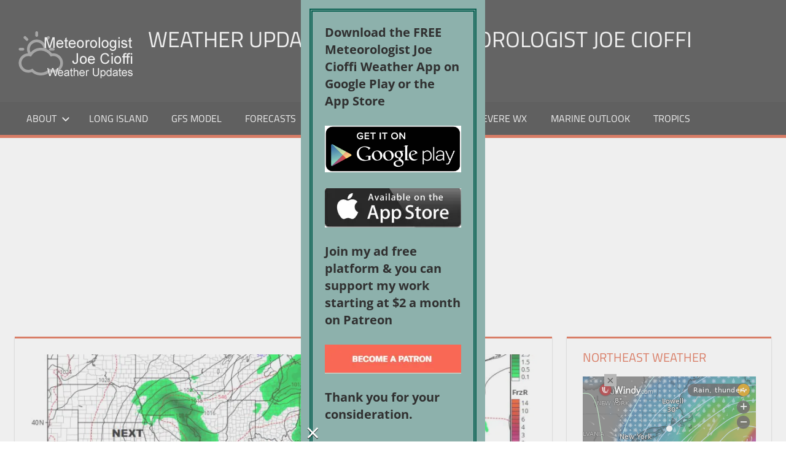

--- FILE ---
content_type: text/html; charset=utf-8
request_url: https://www.google.com/recaptcha/api2/aframe
body_size: 267
content:
<!DOCTYPE HTML><html><head><meta http-equiv="content-type" content="text/html; charset=UTF-8"></head><body><script nonce="AuqiQ6yjsXOY5q3MsSqrbA">/** Anti-fraud and anti-abuse applications only. See google.com/recaptcha */ try{var clients={'sodar':'https://pagead2.googlesyndication.com/pagead/sodar?'};window.addEventListener("message",function(a){try{if(a.source===window.parent){var b=JSON.parse(a.data);var c=clients[b['id']];if(c){var d=document.createElement('img');d.src=c+b['params']+'&rc='+(localStorage.getItem("rc::a")?sessionStorage.getItem("rc::b"):"");window.document.body.appendChild(d);sessionStorage.setItem("rc::e",parseInt(sessionStorage.getItem("rc::e")||0)+1);localStorage.setItem("rc::h",'1768787192102');}}}catch(b){}});window.parent.postMessage("_grecaptcha_ready", "*");}catch(b){}</script></body></html>

--- FILE ---
content_type: text/plain
request_url: https://node.windy.com/Zm9yZWNhc3Q/ZWNtd2Y/cG9pbnQvZWNtd2YvdjIuNy80MS4xOTkvLTcxLjYwMz9zb3VyY2U9ZGV0YWlsJnN0ZXA9MyZyZWZUaW1lPTIwMjYtMDEtMThUMTg6MDA6MDBaJnRva2VuPWV5SjBlWEFpT2lKS1YxUWlMQ0poYkdjaU9pSklVekkxTmlKOS5leUpwWVhRaU9qRTNOamczT0RjeE9EY3NJbVY0Y0NJNk1UYzJPRGsxT1RrNE55d2lhVzVtSWpwN0luVmhJam9pVFc5NmFXeHNZVnd2TlM0d0lDaE5ZV05wYm5SdmMyZzdJRWx1ZEdWc0lFMWhZeUJQVXlCWUlERXdYekUxWHpjcElFRndjR3hsVjJWaVMybDBYQzgxTXpjdU16WWdLRXRJVkUxTUxDQnNhV3RsSUVkbFkydHZLU0JEYUhKdmJXVmNMekV6TVM0d0xqQXVNQ0JUWVdaaGNtbGNMelV6Tnk0ek5qc2dRMnhoZFdSbFFtOTBYQzh4TGpBN0lDdGpiR0YxWkdWaWIzUkFZVzUwYUhKdmNHbGpMbU52YlNraUxDSnBjQ0k2SWpFNExqRXhPQzR4TlRjdU9EVWlmWDAuMUwzMVZLWlNFR2ZrT3c2b0YtSUUxeEVFdlJvSW5Tei1sVThoWnpGVUJ1VSZ0b2tlbjI9cGVuZGluZyZ1aWQ9OTIyYzc2ZDAtYWI0NS0wMjJhLTljNjAtNTg2YzdkMWY0ZjU0JnNjPTEmcHI9MSZ2PTQxLjEuMCZwb2M9NA
body_size: 4011
content:
[base64]